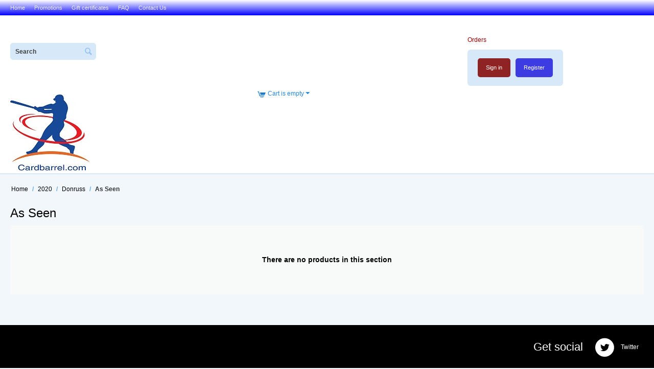

--- FILE ---
content_type: text/html; charset=utf-8
request_url: https://cardbarrel.com/2020/donruss/as-seen/
body_size: 4543
content:

<!DOCTYPE html>
<html 
 lang="en" dir="ltr">
<head>
<title>2020 :: Donruss :: As Seen</title>

<base href="https://cardbarrel.com/" />
<meta http-equiv="Content-Type" content="text/html; charset=utf-8" data-ca-mode="" />
<meta name="viewport" content="initial-scale=1.0, user-scalable=no, width=device-width" />

<meta name="description" content="" />


<meta name="keywords" content="" />

    <link rel="canonical" href="https://cardbarrel.com/2020/donruss/as-seen/" />








    <link href="https://cardbarrel.com/images/logos/0/favicon_0wgf-ov.ico" rel="shortcut icon" type="image/x-icon" />


<link type="text/css" rel="stylesheet" href="https://cardbarrel.com/var/cache/misc/assets/design/themes/responsive/css/standalone.c5e10702e147be8210ac51368008883d1769103984.css" />

<script type="text/javascript" data-no-defer>
(function(i,s,o,g,r,a,m){
    i['GoogleAnalyticsObject']=r;
    i[r]=i[r]||function(){(i[r].q=i[r].q||[]).push(arguments)},i[r].l=1*new Date();
    a=s.createElement(o), m=s.getElementsByTagName(o)[0];
    a.async=1;
    a.src=g;
    m.parentNode.insertBefore(a,m)
})(window,document,'script','//www.google-analytics.com/analytics.js','ga');
ga('create', 'UA-110703372-1', 'auto');
ga('send', 'pageview', '/2020/donruss/as-seen/');
</script>


</head>

<body>
    
                        
        <div class="ty-tygh  " id="tygh_container">

        <div id="ajax_overlay" class="ty-ajax-overlay"></div>
<div id="ajax_loading_box" class="ty-ajax-loading-box"></div>

        <div class="cm-notification-container notification-container">
</div>

        <div class="ty-helper-container" id="tygh_main_container">
            
                 
                
<div class="tygh-top-panel clearfix">
    <div class="container-fluid  top-grid">
                    


    <div class="row-fluid ">                <div class="span8 " >
                <div class=" top-quick-links    ty-float-left">
        
    

        <div class="ty-text-links-wrapper">
        <span id="sw_text_links_186" class="ty-text-links-btn cm-combination visible-phone">
            <i class="ty-icon-short-list"></i>
            <i class="ty-icon-down-micro ty-text-links-btn__arrow"></i>
        </span>
    
        <ul id="text_links_186" class="ty-text-links cm-popup-box ty-text-links_show_inline">
                            <li class="ty-text-links__item ty-level-0">
                    <a class="ty-text-links__a" href="/">Home</a> 
                                    </li>
                            <li class="ty-text-links__item ty-level-0">
                    <a class="ty-text-links__a" href="/Promotions">Promotions</a> 
                                    </li>
                            <li class="ty-text-links__item ty-level-0">
                    <a class="ty-text-links__a" href="https://cardbarrel.com/gift-certificates/">Gift certificates</a> 
                                    </li>
                            <li class="ty-text-links__item ty-level-0">
                    <a class="ty-text-links__a" href="/f.a.q.">FAQ</a> 
                                    </li>
                            <li class="ty-text-links__item ty-level-0">
                    <a class="ty-text-links__a" href="https://cardbarrel.com/contact-us/">Contact Us</a> 
                                    </li>
                    </ul>

        </div>
    
    </div>
        </div>
    </div>
</div>
</div>

<div class="tygh-header clearfix">
    <div class="container-fluid  header-widget-grid">
                    


    <div class="row-fluid ">                <div class="span8 search-widget-block-grid" >
                <div class=" top-search    ty-float-left">
        <div class="ty-search-block">
    <form action="https://cardbarrel.com/" name="search_form" method="get">
        <input type="hidden" name="subcats" value="Y" />
        <input type="hidden" name="pcode_from_q" value="Y" />
        <input type="hidden" name="pshort" value="Y" />
        <input type="hidden" name="pfull" value="Y" />
        <input type="hidden" name="pname" value="Y" />
        <input type="hidden" name="pkeywords" value="Y" />
        <input type="hidden" name="search_performed" value="Y" />

        


        <input type="text" name="q" value="" id="search_input" title="Search" class="ty-search-block__input cm-hint" /><button title="Search" class="ty-search-magnifier" type="submit"><i class="ty-icon-search"></i></button>
<input type="hidden" name="dispatch" value="products.search" />
        
    <input type="hidden" name="security_hash" class="cm-no-hide-input" value="49f0710748048e6a471ec6fecf05a1eb" /></form>
</div>


    </div>
        </div>
                    


                    <div class="span6 cart-content-grid" >
                <div class=" ty-float-right">
        

<div id="account_info_187">
        <ul class="ty-account-info">
        
                        <li class="ty-account-info__item ty-dropdown-box__item"><a class="ty-account-info__a underlined" href="https://cardbarrel.com/orders/" rel="nofollow">Orders</a></li>
                    

    </ul>

    
    <div class="ty-account-info__buttons buttons-container">
                    <a href="https://cardbarrel.com/login/?return_url=index.php%3Fdispatch%3Dcategories.view%26category_id%3D6140"  data-ca-target-id="login_block187" class="cm-dialog-opener cm-dialog-auto-size ty-btn ty-btn__secondary" rel="nofollow">Sign in</a><a href="https://cardbarrel.com/profiles-add/" rel="nofollow" class="ty-btn ty-btn__primary">Register</a>
                            <div  id="login_block187" class="hidden" title="Sign in">
                    <div class="ty-login-popup">
                        

        <form name="popup187_form" action="https://cardbarrel.com/" method="post">
    <input type="hidden" name="return_url" value="index.php?dispatch=categories.view&amp;category_id=6140" />
    <input type="hidden" name="redirect_url" value="index.php?dispatch=categories.view&amp;category_id=6140" />

                <div class="ty-control-group">
            <label for="login_popup187" class="ty-login__filed-label ty-control-group__label cm-required cm-trim cm-email">Email</label>
            <input type="text" id="login_popup187" name="user_login" size="30" value="" class="ty-login__input cm-focus" />
        </div>

        <div class="ty-control-group ty-password-forgot">
            <label for="psw_popup187" class="ty-login__filed-label ty-control-group__label ty-password-forgot__label cm-required">Password</label><a href="https://cardbarrel.com/index.php?dispatch=auth.recover_password" class="ty-password-forgot__a"  tabindex="5">Forgot your password?</a>
            <input type="password" id="psw_popup187" name="password" size="30" value="" class="ty-login__input" maxlength="32" />
        </div>

                    <div class="ty-login-reglink ty-center">
                <a class="ty-login-reglink__a" href="https://cardbarrel.com/profiles-add/" rel="nofollow">Register for a new account</a>
            </div>
        
        

        
        
            <div class="buttons-container clearfix">
                <div class="ty-float-right">
                        
 
    <button  class="ty-btn__login ty-btn__secondary ty-btn" type="submit" name="dispatch[auth.login]" >Sign in</button>


                </div>
                <div class="ty-login__remember-me">
                    <label for="remember_me_popup187" class="ty-login__remember-me-label"><input class="checkbox" type="checkbox" name="remember_me" id="remember_me_popup187" value="Y" />Remember me</label>
                </div>
            </div>
        

    <input type="hidden" name="security_hash" class="cm-no-hide-input" value="49f0710748048e6a471ec6fecf05a1eb" /></form>


                    </div>
                </div>
                        </div>
<!--account_info_187--></div>

    </div>
        </div>
    </div>                


    <div class="row-fluid ">                <div class="span6 top-menu-grid" >
                <div class="    ty-float-left">
        <div class="ty-logo-container">
    <a href="https://cardbarrel.com/" title="">
        <img src="https://cardbarrel.com/images/logos/0/logo_sikf-0w.jpg" width="157" height="154" alt="" class="ty-logo-container__image" />
    </a>
</div>
    </div>
        </div>
                    


                    <div class="span6 " >
                <div class="ty-dropdown-box" id="cart_status_185">
         <div id="sw_dropdown_185" class="ty-dropdown-box__title cm-combination">
        <a href="https://cardbarrel.com/cart/">
            
                                    <i class="ty-minicart__icon ty-icon-cart empty"></i>
                    <span class="ty-minicart-title empty-cart ty-hand">Cart is empty</span>
                    <i class="ty-icon-down-micro"></i>
                            

        </a>
        </div>
        <div id="dropdown_185" class="cm-popup-box ty-dropdown-box__content hidden">
            
                <div class="cm-cart-content  cm-cart-content-delete">
                        <div class="ty-cart-items">
                                                            <div class="ty-cart-items__empty ty-center">Cart is empty</div>
                                                    </div>

                                                <div class="cm-cart-buttons ty-cart-content__buttons buttons-container hidden">
                            <div class="ty-float-left">
                                <a href="https://cardbarrel.com/cart/" rel="nofollow" class="ty-btn ty-btn__secondary">View cart</a>
                            </div>
                                                        <div class="ty-float-right">
                                <a href="https://cardbarrel.com/checkout/" rel="nofollow" class="ty-btn ty-btn__primary">Checkout</a>
                            </div>
                                                    </div>
                        
                </div>
            

        </div>
    <!--cart_status_185--></div>
        </div>
    </div>                



</div>
</div>

<div class="tygh-content clearfix">
    <div class="container-fluid  content-grid">
                    


    <div class="row-fluid ">                <div class="span16 breadcrumbs-grid" >
                <div id="breadcrumbs_10">

    <div class="ty-breadcrumbs clearfix">
        <a href="https://cardbarrel.com/" class="ty-breadcrumbs__a">Home</a><span class="ty-breadcrumbs__slash">/</span><a href="https://cardbarrel.com/2020/" class="ty-breadcrumbs__a">2020</a><span class="ty-breadcrumbs__slash">/</span><a href="https://cardbarrel.com/2020/donruss/" class="ty-breadcrumbs__a">Donruss</a><span class="ty-breadcrumbs__slash">/</span><span class="ty-breadcrumbs__current">As Seen</span>
    </div>
<!--breadcrumbs_10--></div>
        </div>
    </div>                


                


    <div class="row-fluid ">                <div class="span16 main-content-grid" >
                <div class="ty-mainbox-container clearfix">
                    
                <h1 class="ty-mainbox-title">
                    
                                            <span >As Seen</span>
                                        

                </h1>
            
    
                <div class="ty-mainbox-body">
<div id="category_products_11">



<p class="ty-no-items cm-pagination-container">There are no products in this section</p>
<!--category_products_11--></div>



</div>
    </div>
        </div>
    </div>
</div>
</div>


<div class="tygh-footer clearfix" id="tygh_footer">
    <div class="container-fluid  ty-footer-grid">
                    


    <div class="row-fluid ">                <div class="span16 " >
                <div class=" ty-float-right">
        <div class="ty-wysiwyg-content"  data-ca-live-editor-object-id="0" data-ca-live-editor-object-type=""><div class="ty-social-link-block"><h3 class="ty-social-link__title">Get social</h3>




<div class="ty-social-link twitter">
    <a href="https://twitter.com/cardbarrel"><i class="ty-icon-twitter"></i> Twitter</a>
</div></div>
</div>
    </div>
        </div>
    </div>                


                



</div>
</div>

    
    

            

        <!--tygh_main_container--></div>

        

        <!--tygh_container--></div>

        <script src="//ajax.googleapis.com/ajax/libs/jquery/1.9.1/jquery.min.js" data-no-defer></script>
<script data-no-defer>
    if (!window.jQuery) {
        document.write('<script type="text/javascript" src="https://cardbarrel.com/js/lib/jquery/jquery.min.js?ver=4.6.3.SP1" ><\/script>');
    }
</script>

<script type="text/javascript" src="https://cardbarrel.com/var/cache/misc/assets/js/tygh/scripts-6584148077bb56fec7e3eb332d7613981769103984.js"></script>
<script type="text/javascript">
(function(_, $) {

    _.tr({
        cannot_buy: 'You cannot buy the product with these option variants',
        no_products_selected: 'No products selected',
        error_no_items_selected: 'No items selected! At least one check box must be selected to perform this action.',
        delete_confirmation: 'Are you sure you want to delete the selected items?',
        text_out_of_stock: 'Out of stock',
        items: 'item(s)',
        text_required_group_product: 'Please select a product for the required group [group_name]',
        save: 'Save',
        close: 'Close',
        notice: 'Notice',
        warning: 'Warning',
        error: 'Error',
        empty: 'Empty',
        text_are_you_sure_to_proceed: 'Are you sure you want to proceed?',
        text_invalid_url: 'You have entered an invalid URL',
        error_validator_email: 'The email address in the <b>[field]<\/b> field is invalid.',
        error_validator_phone: 'The phone number in the <b>[field]<\/b> field is invalid. The correct format is (555) 555-55-55 or 55 55 555 5555.',
        error_validator_integer: 'The value of the <b>[field]<\/b> field is invalid. It should be integer.',
        error_validator_multiple: 'The <b>[field]<\/b> field does not contain the selected options.',
        error_validator_password: 'The passwords in the <b>[field2]<\/b> and <b>[field]<\/b> fields do not match.',
        error_validator_required: 'The <b>[field]<\/b> field is mandatory.',
        error_validator_zipcode: 'The ZIP / Postal code in the <b>[field]<\/b> field is incorrect. The correct format is [extra].',
        error_validator_message: 'The value of the <b>[field]<\/b> field is invalid.',
        text_page_loading: 'Loading... Your request is being processed, please wait.',
        error_ajax: 'Oops, something went wrong ([error]). Please try again.',
        text_changes_not_saved: 'Your changes have not been saved.',
        text_data_changed: 'Your changes have not been saved.Press OK to continue, or Cancel to stay on the current page.',
        placing_order: 'Placing the order',
        file_browser: 'File browser',
        browse: 'Browse...',
        more: 'More',
        text_no_products_found: 'No products found',
        cookie_is_disabled: 'For a complete shopping experience, please <a href=\"http://www.wikihow.com/Enable-Cookies-in-Your-Internet-Web-Browser\" target=\"_blank\">set your browser to accept cookies<\/a>',
        insert_image: 'Insert image',
        image_url: 'Image URL'
    });

    $.extend(_, {
        index_script: 'index.php',
        changes_warning: /*'Y'*/'N',
        currencies: {
            'primary': {
                'decimals_separator': '.',
                'thousands_separator': ',',
                'decimals': '2'
            },
            'secondary': {
                'decimals_separator': '.',
                'thousands_separator': ',',
                'decimals': '2',
                'coefficient': '1.00000'
            }
        },
        default_editor: 'redactor',
        default_previewer: 'magnific',
        current_path: '',
        current_location: 'https://cardbarrel.com',
        images_dir: 'https://cardbarrel.com/design/themes/responsive/media/images',
        notice_displaying_time: 1,
        cart_language: 'en',
        language_direction: 'ltr',
        default_language: 'en',
        cart_prices_w_taxes: false,
        theme_name: 'responsive',
        regexp: [],
        current_url: 'https://cardbarrel.com/2020/donruss/as-seen/',
        current_host: 'cardbarrel.com',
        init_context: ''
    });

    
    
        $(document).ready(function(){
            $.runCart('C');
        });

    
            // CSRF form protection key
        _.security_hash = '49f0710748048e6a471ec6fecf05a1eb';
    }(Tygh, Tygh.$));
</script>
<script type="text/javascript">
CloudZoom = {
    path: 'https://cardbarrel.com/js/addons/image_zoom'
};
</script>
<script type="text/javascript">
        (function (_, $) {
            _.tr({
                error_validator_recaptcha: 'Please confirm you are not a robot.'
            });

            $.extend(_, {
                recaptcha_settings: {
                    site_key: '6LecpRoUAAAAAL_k0KmzqYZv0-eeYZCXDLlxKU7h',
                    theme: 'light',
                    type: 'image',
                    size: 'normal'
                }
            });
        }(Tygh, Tygh.$));
    </script>


<!-- Inline scripts -->



                    

</body>

</html>
